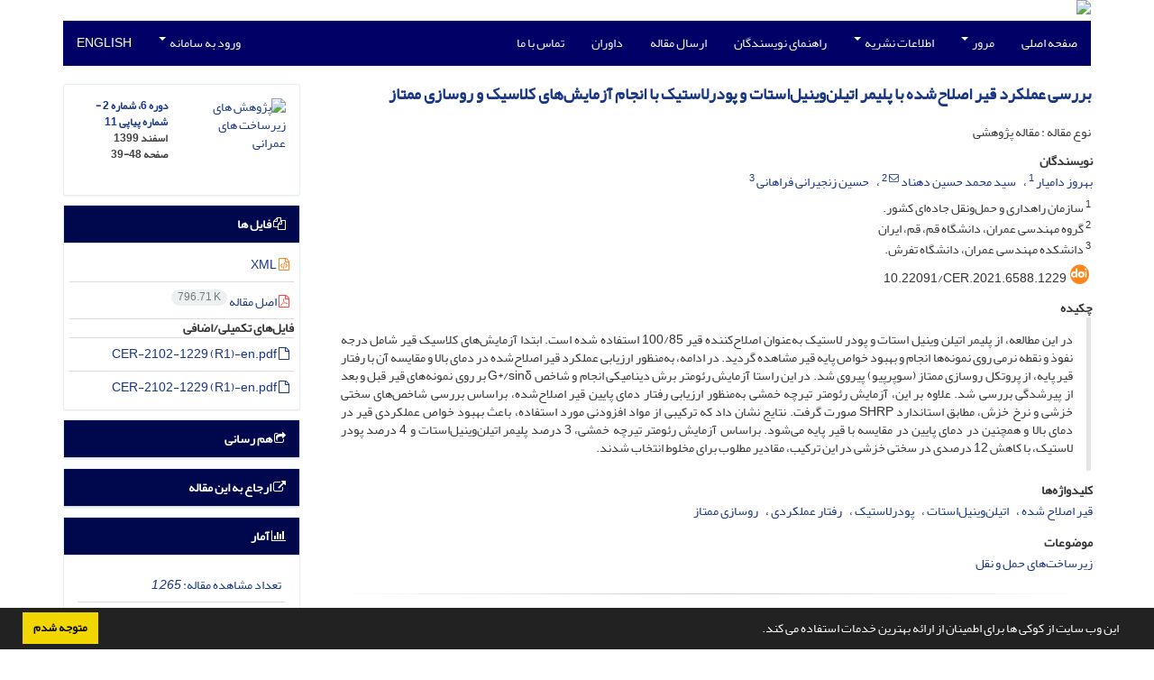

--- FILE ---
content_type: text/html; charset=UTF-8
request_url: https://cer.qom.ac.ir/article_1833.html
body_size: 13928
content:
<!DOCTYPE html>
<html lang="fa">
	<head>
		<meta charset="utf-8" />
		<title>بررسی عملکرد قیر اصلاح‌شده با پلیمر اتیلن‌وینیل‌استات و پودرلاستیک با انجام آزمایش‌های کلاسیک و روسازی ممتاز</title>

		<!-- favicon -->
		<link rel="shortcut icon" type="image/ico" href="./data/cer/coversheet/favicon.ico" />

		<!-- mobile settings -->
		<meta name="viewport" content="width=device-width, maximum-scale=1, initial-scale=1, user-scalable=0" />
		<!--[if IE]><meta http-equiv='X-UA-Compatible' content='IE=edge,chrome=1'><![endif]-->

		<!-- user defined metatags -->
					<meta name="keywords" content="قیر اصلاح شده,اتیلن‌وینیل‌استات,پودرلاستیک,رفتار عملکردی,روسازی ممتاز" />
					<meta name="description" content="در این مطالعه، از پلیمر اتیلن وینیل استات و پودر لاستیک به‌عنوان اصلاح‌کننده قیر 100/85 استفاده شده است. ابتدا آزمایش‌های کلاسیک قیر شامل درجه نفوذ و نقطه نرمی روی نمونه‌ها انجام و بهبود خواص پایه قیر مشاهده گردید. در ادامه، به‌منظور ارزیابی عملکرد قیر اصلاح‌شده در دمای بالا و مقایسه آن با رفتار قیر پایه، از پروتکل روسازی ممتاز (سوپرپیو) پیروی شد. در این راستا آزمایش رئومتر برش دینامیکی انجام و شاخص G*/sinδ بر روی نمونه‌های قیر قبل و بعد از پیرشدگی بررسی شد. علاوه بر این، آزمایش رئومتر تیرچه خمشی به‌منظور ارزیابی رفتار دمای پایین قیر اصلاح‌شده، براساس بررسی شاخص‌های سختی خزشی و نرخ خزش، مطابق استاندارد SHRP صورت گرفت. نتایج نشان داد که ترکیبی از مواد افزودنی مورد استفاده، باعث بهبود خواص عملکردی قیر در دمای بالا و همچنین در دمای پایین در مقایسه با قیر پایه می‌شود. براساس آزمایش رئومتر تیرچه خمشی، 3 درصد پلیمر اتیلن‌وینیل‌استات و 4 درصد پودر لاستیک، با کاهش 12 درصدی در سختی خزشی در این ترکیب، مقادیر مطلوب برای مخلوط انتخاب شدند." />
					<meta name="title" content="بررسی عملکرد قیر اصلاح‌شده با پلیمر اتیلن‌وینیل‌استات و پودرلاستیک با انجام آزمایش‌های کلاسیک و روسازی ممتاز" />
					<meta name="googlebot" content="NOODP" />
					<meta name="citation_title" content="بررسی عملکرد قیر اصلاح‌شده با پلیمر اتیلن‌وینیل‌استات و پودرلاستیک با انجام آزمایش‌های کلاسیک و روسازی ممتاز" />
					<meta name="citation_author" content="دامیار, بهروز" />
					<meta name="citation_author_institution" content="سازمان راهداری و حمل‌ونقل جاده‌ای کشور." />
					<meta name="citation_author" content="دهناد, سید محمد حسین" />
					<meta name="citation_author_institution" content="گروه مهندسی عمران، دانشگاه قم، قم، ایران" />
					<meta name="citation_author" content="زنجیرانی فراهانی, حسین" />
					<meta name="citation_author_institution" content="دانشکده مهندسی عمران، دانشگاه تفرش." />
					<meta name="citation_abstract" content="در این مطالعه، از پلیمر اتیلن وینیل استات و پودر لاستیک به‌عنوان اصلاح‌کننده قیر 100/85 استفاده شده است. ابتدا آزمایش‌های کلاسیک قیر شامل درجه نفوذ و نقطه نرمی روی نمونه‌ها انجام و بهبود خواص پایه قیر مشاهده گردید. در ادامه، به‌منظور ارزیابی عملکرد قیر اصلاح‌شده در دمای بالا و مقایسه آن با رفتار قیر پایه، از پروتکل روسازی ممتاز (سوپرپیو) پیروی شد. در این راستا آزمایش رئومتر برش دینامیکی انجام و شاخص G*/sinδ بر روی نمونه‌های قیر قبل و بعد از پیرشدگی بررسی شد. علاوه بر این، آزمایش رئومتر تیرچه خمشی به‌منظور ارزیابی رفتار دمای پایین قیر اصلاح‌شده، براساس بررسی شاخص‌های سختی خزشی و نرخ خزش، مطابق استاندارد SHRP صورت گرفت. نتایج نشان داد که ترکیبی از مواد افزودنی مورد استفاده، باعث بهبود خواص عملکردی قیر در دمای بالا و همچنین در دمای پایین در مقایسه با قیر پایه می‌شود. براساس آزمایش رئومتر تیرچه خمشی، 3 درصد پلیمر اتیلن‌وینیل‌استات و 4 درصد پودر لاستیک، با کاهش 12 درصدی در سختی خزشی در این ترکیب، مقادیر مطلوب برای مخلوط انتخاب شدند." />
					<meta name="citation_id" content="1833" />
					<meta name="citation_publication_date" content="2021/02/19" />
					<meta name="citation_date" content="2021-02-19" />
					<meta name="citation_journal_title" content="پژوهش های زیرساخت های عمرانی" />
					<meta name="citation_issn" content="2783-140X" />
					<meta name="citation_volume" content="6" />
					<meta name="citation_issue" content="2" />
					<meta name="citation_firstpage" content="39" />
					<meta name="citation_lastpage" content="48" />
					<meta name="citation_publisher" content="دانشگاه قم" />
					<meta name="citation_doi" content="10.22091/cer.2021.6588.1229" />
					<meta name="DC.Identifier" content="10.22091/cer.2021.6588.1229" />
					<meta name="citation_abstract_html_url" content="https://cer.qom.ac.ir/article_1833.html" />
					<meta name="citation_pdf_url" content="https://cer.qom.ac.ir/article_1833_3953ea67ed113ea930cbb135c037c09d.pdf" />
					<meta name="DC.Title" content="بررسی عملکرد قیر اصلاح‌شده با پلیمر اتیلن‌وینیل‌استات و پودرلاستیک با انجام آزمایش‌های کلاسیک و روسازی ممتاز" />
					<meta name="DC.Source" content="پژوهش های زیرساخت های عمرانی" />
					<meta name="DC.Date" content="19/02/2021" />
					<meta name="DC.Date.issued" content="2021-02-19" />
					<meta name="DC.Format" content="application/pdf" />
					<meta name="DC.Contributor" content="دامیار, بهروز" />
					<meta name="DC.Contributor" content="دهناد, سید محمد حسین" />
					<meta name="DC.Contributor" content="زنجیرانی فراهانی, حسین" />
					<meta name="og:title" content="بررسی عملکرد قیر اصلاح‌شده با پلیمر اتیلن‌وینیل‌استات و پودرلاستیک با انجام آزمایش‌های کلاسیک و روسازی ممتاز" />
					<meta name="og:description" content="در این مطالعه، از پلیمر اتیلن وینیل استات و پودر لاستیک به‌عنوان اصلاح‌کننده قیر 100/85 استفاده شده است. ابتدا آزمایش‌های کلاسیک قیر شامل درجه نفوذ و نقطه نرمی روی نمونه‌ها انجام و بهبود خواص پایه قیر مشاهده گردید. در ادامه، به‌منظور ارزیابی عملکرد قیر اصلاح‌شده در دمای بالا و مقایسه آن با رفتار قیر پایه، از پروتکل روسازی ممتاز (سوپرپیو) پیروی شد. در این راستا آزمایش رئومتر برش دینامیکی انجام و شاخص G*/sinδ بر روی نمونه‌های قیر قبل و بعد از پیرشدگی بررسی شد. علاوه بر این، آزمایش رئومتر تیرچه خمشی به‌منظور ارزیابی رفتار دمای پایین قیر اصلاح‌شده، براساس بررسی شاخص‌های سختی خزشی و نرخ خزش، مطابق استاندارد SHRP صورت گرفت. نتایج نشان داد که ترکیبی از مواد افزودنی مورد استفاده، باعث بهبود خواص عملکردی قیر در دمای بالا و همچنین در دمای پایین در مقایسه با قیر پایه می‌شود. براساس آزمایش رئومتر تیرچه خمشی، 3 درصد پلیمر اتیلن‌وینیل‌استات و 4 درصد پودر لاستیک، با کاهش 12 درصدی در سختی خزشی در این ترکیب، مقادیر مطلوب برای مخلوط انتخاب شدند." />
					<meta name="og:url" content="https://cer.qom.ac.ir/article_1833.html" />
		
		<!-- WEB FONTS : use %7C instead of | (pipe) -->
		<link href="./themes/base/front/assets/css/social-icon-font.css" rel="stylesheet" type="text/css" />

		<!-- CORE CSS -->
		<link href="./themes/base/front/assets/plugins/bootstrap/css/bootstrap.min.css?v=0.02" rel="stylesheet" type="text/css" />
		<link href="./themes/old/front/assets/css/header.css?v=0.05" rel="stylesheet" type="text/css" />
		<link href="./themes/old/front/assets/css/footer.css" rel="stylesheet" type="text/css" />
		<link href="./inc/css/essentials.css?v=0.2" rel="stylesheet" type="text/css" />
		<link href="./inc/css/cookieconsent.min.css" rel="stylesheet" type="text/css" />
		<link href="./inc/css/print.css" rel="stylesheet" type="text/css" media="print"/>
		<!-- RTL CSS -->
		
				<link href=" ./themes/old/front/assets/css/layout-RTL.css?v=0.1" rel="stylesheet" type="text/css" id="rtl_ltr" />
		<link href=" ./themes/base/front/assets/plugins/bootstrap/RTL/bootstrap-rtl.min.css" rel="stylesheet" type="text/css" id="rtl_ltr_b1" />
		<link href=" ./themes/base/front/assets/css/RTL-font-Yekan.css" rel="stylesheet" type="text/css" id="rtl_font" />
				<link href="./themes/old/front/assets/css/accordian.css" rel="stylesheet" type="text/css" />
		<link href="./themes/base/front/assets/css/academicons.min.css" rel="stylesheet" type="text/css" />


		<!-- user defined metatags-->
				<link href="./inc/css/cstm.css" rel="stylesheet" type="text/css" />
		<link href="./data/cer/coversheet/stl_front.css?v=0.54" rel="stylesheet" type="text/css" />
		<link href="./data/cer/coversheet/stl.css" rel="stylesheet" type="text/css" />
		
		<!-- Feed-->
		<link rel="alternate" type="application/rss+xml" title="RSS feed" href="./ju.rss" />
		<script type="text/javascript" src="./themes/base/front/assets/plugins/jquery/jquery.min.js?v=0.5"></script>
		<script type="text/javascript" src="./inc/js/common.js?v=0.1"></script>
		<script type="text/javascript" src="./inc/js/jquery/cookieconsent.min.js"></script>
		

		<!-- Extra Style Scripts -->
		
		<!-- Extra Script Scripts -->
									<script type="text/javascript"  src="inc/js/article.js?v=0.31" ></script>
						</head>
	<body class="rtl lfa">
		<div class="container" id="header">
			<div class="row">
				<div class="col-xs-12 text-center">
								<img src="./data/cer/coversheet/head_fa.jpg" class="img-responsive text-center" style="display:-webkit-inline-box; width: 100%;" >
								</div>
			</div>
		</div>

		<div class="container">
		<div class="row">

			<div class="col-xs-12 col-lg-12  col-md-12 text-center">
			<nav class="navbar navbar-default noborder nomargin noradius" role="navigation">
            <div class="container-fluid nopadding" >
              <div class="navbar-header" style="background: #FFFFFF;">
                <button type="button" class="navbar-toggle" data-toggle="collapse" data-target="#bs-example-navbar-collapse-1">
                  <span class="sr-only">Toggle navigation</span>
                  <span class="icon-bar"></span>
                  <span class="icon-bar"></span>
                  <span class="icon-bar"></span>
                </button>
                <!-- <a class="navbar-brand" href="#">Brand</a> -->
              </div>

              <!-- Collect the nav links, forms, and other content for toggling -->
              <div class="collapse navbar-collapse nopadding" id="bs-example-navbar-collapse-1">
                <ul class="nav navbar-nav">
								<li><a href="././"> صفحه اصلی</a></li>
							<li class="dropdown">
                    <a href="" class="dropdown-toggle" data-toggle="dropdown">مرور <b class="caret"></b></a>
                    <ul class="dropdown-menu">
											<li><a href="./?_action=current">شماره جاری</a></li>
					<li class="divider margin-bottom-6 margin-top-6"></li>						<li><a href="./browse?_action=issue">بر اساس شماره‌های نشریه</a></li>
					<li class="divider margin-bottom-6 margin-top-6"></li>						<li><a href="./browse?_action=author">بر اساس نویسندگان</a></li>
					<li class="divider margin-bottom-6 margin-top-6"></li>						<li><a href="./browse?_action=subject">بر اساس موضوعات</a></li>
					<li class="divider margin-bottom-6 margin-top-6"></li>						<li><a href="./author.index">نمایه نویسندگان</a></li>
					<li class="divider margin-bottom-6 margin-top-6"></li>						<li><a href="./keyword.index">نمایه کلیدواژه ها</a></li>
					                    </ul>
				</li>
							<li class="dropdown">
                    <a href="" class="dropdown-toggle" data-toggle="dropdown">اطلاعات نشریه <b class="caret"></b></a>
                    <ul class="dropdown-menu">
											<li><a href="./journal/about">درباره نشریه</a></li>
					<li class="divider margin-bottom-6 margin-top-6"></li>						<li><a href="./journal/aim_scope">اهداف و چشم انداز</a></li>
					<li class="divider margin-bottom-6 margin-top-6"></li>						<li><a href="./journal/editorial.board">اعضای هیات تحریریه</a></li>
					<li class="divider margin-bottom-6 margin-top-6"></li>						<li><a href="./journal/process">فرایند پذیرش مقالات</a></li>
					<li class="divider margin-bottom-6 margin-top-6"></li>						<li><a href="./journal/process?ethics">اصول اخلاقی انتشار مقاله</a></li>
					<li class="divider margin-bottom-6 margin-top-6"></li>						<li><a href="./journal/indexing">بانک ها و نمایه نامه ها</a></li>
					<li class="divider margin-bottom-6 margin-top-6"></li>						<li><a href="./journal/metrics">اطلاعات آماری نشریه</a></li>
					<li class="divider margin-bottom-6 margin-top-6"></li>						<li><a href="./news"> اخبار و اعلانات</a></li>
					<li class="divider margin-bottom-6 margin-top-6"></li>						<li><a href="./journal/links">پیوندهای مفید</a></li>
					                    </ul>
				</li>
							<li><a href="./journal/authors.note"> راهنمای نویسندگان</a></li>
							<li><a href="./author"> ارسال مقاله</a></li>
							<li><a href="./reviewer?_action=info"> داوران</a></li>
							<li><a href="./journal/contact.us"> تماس با ما</a></li>
						</ul>
			<ul class="nav navbar-nav navbar-right nomargin">
				                  <li class="dropdown">
                    <a href="./contacts" class="dropdown-toggle" data-toggle="dropdown">ورود به سامانه <b class="caret"></b></a>
                    <ul class="dropdown-menu">
                      <li><a href="./contacts">ورود به سامانه</a></li>
                      <li class="divider"></li>
					  <li><a href="./contacts?_action=signup">ثبت نام</a></li>
                    </ul>
				  </li>
									<li><a class="uppercase" onclick="location.assign('https://cer.qom.ac.ir/article_1833.html?lang=en')" style="cursor: pointer;" >
						English</a>
					</li>
								</ul>
              </div>
              <!-- /.navbar-collapse -->
            </div>
            <!-- /.container-fluid -->
          </nav>
			</div>
		</div>
	</div>
	<!--  MAIN SECTION -->

	<div class="container" >
	<div id="dv_main_cnt">



<section class="no-cover-box">

        <div class="row">

            <!-- CENTER -->
            <div class="col-lg-9 col-md-9 col-sm-8" id="dv_artcl">

                <!-- Current Issue -->
                <div>
                <h1 class="margin-bottom-20 size-18 rtl"><span class="article_title bold"> <a href="./article_1833_3953ea67ed113ea930cbb135c037c09d.pdf" target="_blank">بررسی عملکرد قیر اصلاح‌شده با پلیمر اتیلن‌وینیل‌استات و پودرلاستیک با انجام آزمایش‌های کلاسیک و روسازی ممتاز</a></span></h1>
                    <div>
                        
                        
                            <div class="margin-bottom-3">
                                                            </div>

                                                            <p class="margin-bottom-3">نوع مقاله : مقاله پژوهشی</p>
                            
                        
                                                    <p class="padding-0" style="margin:12px -2px 0 -2px"><strong>نویسندگان</strong></p>

                            <ul class="list-inline list-inline-seprator margin-bottom-6 rtl">
                                                                    <li class="padding-3">
                                        <a href="./?_action=article&amp;au=11914&amp;_au=%D8%A8%D9%87%D8%B1%D9%88%D8%B2++%D8%AF%D8%A7%D9%85%DB%8C%D8%A7%D8%B1">بهروز  دامیار</a>

                                        
                                        
                                                                                    <sup><a href="#aff1" >1</a></sup>                                                                            </li>
                                                                    <li class="padding-3">
                                        <a href="./?_action=article&amp;au=2648&amp;_au=%D8%B3%DB%8C%D8%AF+%D9%85%D8%AD%D9%85%D8%AF+%D8%AD%D8%B3%DB%8C%D9%86++%D8%AF%D9%87%D9%86%D8%A7%D8%AF">سید محمد حسین  دهناد</a>

                                                                                    <sup><a href="mailto:e.dehnad@gmail.com" data-toggle="tooltip" data-placement="bottom" title="ارسال ایمیل به نویسنده اصلی"><i class="fa fa-envelope-o" ></i></a></sup>
                                        
                                        
                                                                                    <sup><a href="#aff2" >2</a></sup>                                                                            </li>
                                                                    <li class="padding-3">
                                        <a href="./?_action=article&amp;au=11913&amp;_au=%D8%AD%D8%B3%DB%8C%D9%86++%D8%B2%D9%86%D8%AC%DB%8C%D8%B1%D8%A7%D9%86%DB%8C+%D9%81%D8%B1%D8%A7%D9%87%D8%A7%D9%86%DB%8C">حسین  زنجیرانی فراهانی</a>

                                        
                                        
                                                                                    <sup><a href="#aff3" >3</a></sup>                                                                            </li>
                                                            </ul>

                                                            <p class="margin-bottom-3 rtl" id="aff1">
                                                                            <sup>1</sup>
                                                                        سازمان راهداری و حمل‌ونقل جاده‌ای کشور.                                </p>
                                                            <p class="margin-bottom-3 rtl" id="aff2">
                                                                            <sup>2</sup>
                                                                        گروه مهندسی عمران، دانشگاه قم، قم، ایران                                </p>
                                                            <p class="margin-bottom-3 rtl" id="aff3">
                                                                            <sup>3</sup>
                                                                        دانشکده مهندسی عمران، دانشگاه تفرش.                                </p>
                            
                                                                            <div class="margin-bottom-3 rtl" id="ar_doi" title="شناسه دیجیتال (DOI)"><i class="ai ai-doi size-25 text-orange"></i> <span dir="ltr">10.22091/cer.2021.6588.1229</span></div>
                        
                        
                            <p  style="margin:12px -2px 0 -2px"><strong>چکیده</strong></p>
                            <div class="padding_abstract justify rtl">در این مطالعه، از پلیمر اتیلن وینیل استات و پودر لاستیک به‌عنوان اصلاح‌کننده قیر 100/85 استفاده شده است. ابتدا آزمایش‌های کلاسیک قیر شامل درجه نفوذ و نقطه نرمی روی نمونه‌ها انجام و بهبود خواص پایه قیر مشاهده گردید. در ادامه، به‌منظور ارزیابی عملکرد قیر اصلاح‌شده در دمای بالا و مقایسه آن با رفتار قیر پایه، از پروتکل روسازی ممتاز (سوپرپیو) پیروی شد. در این راستا آزمایش رئومتر برش دینامیکی انجام و شاخص G*/sin&delta; بر روی نمونه‌های قیر قبل و بعد از پیرشدگی بررسی شد. علاوه بر این، آزمایش رئومتر تیرچه خمشی به‌منظور ارزیابی رفتار دمای پایین قیر اصلاح‌شده، براساس بررسی شاخص‌های سختی خزشی و نرخ خزش، مطابق استاندارد SHRP صورت گرفت. نتایج نشان داد که ترکیبی از مواد افزودنی مورد استفاده، باعث بهبود خواص عملکردی قیر در دمای بالا و همچنین در دمای پایین در مقایسه با قیر پایه می‌شود. براساس آزمایش رئومتر تیرچه خمشی، 3 درصد پلیمر اتیلن‌وینیل‌استات و 4 درصد پودر لاستیک، با کاهش 12 درصدی در سختی خزشی در این ترکیب، مقادیر مطلوب برای مخلوط انتخاب شدند.</div>

                        
                        
                        
                                                    <p class="padding-0" style="margin:12px -2px 0 -2px"><strong>کلیدواژه‌ها</strong></p>

                            <ul class="block list-inline list-inline-seprator margin-bottom-6 rtl">
                                                                    <li class="padding-3">
                                        <a class="tag_a" href="./?_action=article&amp;kw=13550&amp;_kw=%D9%82%DB%8C%D8%B1+%D8%A7%D8%B5%D9%84%D8%A7%D8%AD+%D8%B4%D8%AF%D9%87" >قیر اصلاح شده</a>
                                    </li>
                                                                    <li class="padding-3">
                                        <a class="tag_a" href="./?_action=article&amp;kw=13551&amp;_kw=%D8%A7%D8%AA%DB%8C%D9%84%D9%86%E2%80%8C%D9%88%DB%8C%D9%86%DB%8C%D9%84%E2%80%8C%D8%A7%D8%B3%D8%AA%D8%A7%D8%AA" >اتیلن‌وینیل‌استات</a>
                                    </li>
                                                                    <li class="padding-3">
                                        <a class="tag_a" href="./?_action=article&amp;kw=9491&amp;_kw=%D9%BE%D9%88%D8%AF%D8%B1%D9%84%D8%A7%D8%B3%D8%AA%DB%8C%DA%A9" >پودرلاستیک</a>
                                    </li>
                                                                    <li class="padding-3">
                                        <a class="tag_a" href="./?_action=article&amp;kw=13552&amp;_kw=%D8%B1%D9%81%D8%AA%D8%A7%D8%B1+%D8%B9%D9%85%D9%84%DA%A9%D8%B1%D8%AF%DB%8C" >رفتار عملکردی</a>
                                    </li>
                                                                    <li class="padding-3">
                                        <a class="tag_a" href="./?_action=article&amp;kw=13553&amp;_kw=%D8%B1%D9%88%D8%B3%D8%A7%D8%B2%DB%8C+%D9%85%D9%85%D8%AA%D8%A7%D8%B2" >روسازی ممتاز</a>
                                    </li>
                                                            </ul>
                        
                                                    <p class="padding-0" style="margin:12px -2px 0 -2px"><strong>موضوعات</strong></p>

                            <ul class="block list-inline list-inline-seprator margin-bottom-6">
                                                                    <li class="padding-3">
                                        <a href="./?_action=article&amp;sb=175&amp;_sb=%D8%B2%DB%8C%D8%B1%D8%B3%D8%A7%D8%AE%D8%AA%E2%80%8C%D9%87%D8%A7%DB%8C+%D8%AD%D9%85%D9%84+%D9%88+%D9%86%D9%82%D9%84" >زیرساخت‌های حمل و نقل</a>
                                    </li>
                                                            </ul>
                                            </div>

                    <hr>

                    	                    <div class="page_break"></div>
                        <div>
                                                            <p class="padding-0" style="margin:12px -2px 0 -2px"><strong>عنوان مقاله</strong> [English]</p>
                                <h3 class="ltr"> <span class="article_title size-16">Performance Investigation of Modified Bitumen With Ethylene-Vinyl Acetate Polymer and Rubber Powder by Performing Classical and Superpave Tests</span> </h3>

                            
                                                            <p class="padding-0" style="margin:12px -2px 0 -2px"><strong>نویسندگان</strong> [English]</p>

                                <ul class="list-inline list-inline-seprator margin-bottom-6 ltr">
                                                                            <li class="padding-3">
                                            Behrooz Damyar
                                                                                                                                                <sup>1</sup>
                                                                                                                                    </li>
                                                                            <li class="padding-3">
                                            Mohamad Hosein Dehnad
                                                                                                                                                <sup>2</sup>
                                                                                                                                    </li>
                                                                            <li class="padding-3">
                                            Hosein Zanjirani Farahani
                                                                                                                                                <sup>3</sup>
                                                                                                                                    </li>
                                                                    </ul>

                                                                    <div class="ltr" class="margin-bottom-3" >
                                                                                    <sup>1</sup>
                                                                                Road Maintenance and Transport Organization, Iran                                    </div>
                                                                    <div class="ltr" class="margin-bottom-3" >
                                                                                    <sup>2</sup>
                                                                                Department of Civil Engineering, University of Qom, Qom, Iran                                    </div>
                                                                    <div class="ltr" class="margin-bottom-3" >
                                                                                    <sup>3</sup>
                                                                                Assistant Professor, Department of Civil Engineering, Tafresh University, Tafresh, Iran                                    </div>
                                                            

                            
                                <span class="article_title"><strong>چکیده</strong> [English]</span>
                                <div class="abs_2 justify">
                                <p style="direction:ltr">In this study, ethylene vinyl acetate (EVA) polymer and rubber powder were used as 85/100 bitumen modifiers. First, classical bitumen tests including penetration grade and softening point were performed on the samples and improvement of bitumen base properties was observed. Then, in order to evaluate the performance of modified bitumen at high temperature and compare it with the behavior of base bitumen, the Superpave protocol was followed. In this way, dynamic shear rheometer (DSR) test was performed and G*/sin&delta; index was examined on bitumen samples before and after aging. In addition, the bending beam rheometer (BBR) test was performed to evaluate the low temperature behavior of the modified bitumen according to the SHRP standard based on the creep stiffness and creep rate indices. The results showed that the combination of used additives improves the performance properties of bitumen at high temperature and also at low temperature compared to base bitumen. Based on the BBR test, 3% EVA polymer and 4% rubber powder, with a 12% reduction in creep stiffness in this composition, were selected the optimal values for the mixture.</p>
                            </div>
                            
                                                            <p class="padding-0" style="margin:12px -2px 0 -2px"><strong>کلیدواژه‌ها</strong> [English]</p>

                                <ul class="block list-inline list-inline-seprator margin-bottom-6 ltr">
                                                                            <li class="padding-3">
                                            Modified bitumen                                        </li>
                                                                            <li class="padding-3">
                                            Ethylene vinyl acetate                                        </li>
                                                                            <li class="padding-3">
                                            Rubber powder                                        </li>
                                                                            <li class="padding-3">
                                            Performance behavior                                        </li>
                                                                            <li class="padding-3">
                                            Superpave                                        </li>
                                                                    </ul>
                                                    </div>
                    
                    
                    
                                                                                    

                                        	<div class="page_break"></div>
            			<div class="panel">
                            <div class="panel-heading card-header">
                                <h4 class="panel-title ">
                                    <a  data-toggle="collapse" data-parent="#accordions" href="#collapsesRef"><i class="fa fa-plus"></i> مراجع</a>
                                </h4>
                            </div>
                            <div id="collapsesRef" class="panel-collapse collapse">
                                <div class="panel-body justify">
                                                                        <div class="padding-3 margin-top-3 ltr justify">[1] Tahami, S. A., Mirhosseini, A. F., Dessouky, S., Mork, H., &amp; Kavussi, A. (2019). &ldquo;The use of high content of fine crumb rubber in asphalt mixes using dry process&rdquo;. Construction and Building Materials, 222, 643-653.<br />[2] Shafabakhsh, G. H., Sadeghnejad, M., &amp; Sajed, Y. (2014). &ldquo;Case study of rutting performance of HMA modified with waste rubber powder&rdquo;. Case Studies in Construction Materials, 1, 69-76.&rlm;<br />[3] Ziari, H., Akbari, T., Farahani, H., &amp; Goli, A. (2016). &ldquo;The effect of Lucobit polymer on bitumen perfor-mance&rdquo;. Petroleum Science and Technology, 34(6), 512-516.&rlm;<br />[4] Rezaei, S., Ziari, H., &amp; Nowbakht, S. (2016). &ldquo;Low temperature functional analysis of bitumen modified with composite of nano-SiO2 and styrene butadiene styrene polymer&rdquo;. Petroleum Science and Technology, 34(5), 415-421.&rlm;<br />[5] Garcia-Morales, M., Partal, P., Navarro, F. J., &amp; Gallegos, C. (2006). &ldquo;Effect of waste polymer addition on the rheology of modified bitumen&rdquo;. Fuel, 85(7-8), 936-943.&rlm;<br />[6] Nemade, S. N., &amp; Thorat, P. V. (2013). &ldquo;Utilization of polymer waste for modification of bitumen in road construction&rdquo;. Scientific Reviews and Chemical Communications, 2(3), 198-213.&rlm;<br />[7] Ameri, M., Mansourian, A., &amp; Sheikhmotevali, A. H. (2013). &ldquo;Laboratory evaluation of ethylene vinyl ace-tate modified bitumens and mixtures based upon performance related parameters&rdquo;. Construction and Building Materials, 40, 438-447.&rlm;<br />[8] Fang, C., Yu, R., Li, Y., Zhang, M., Hu, J., &amp; Zhang, M. (2013). &ldquo;Preparation and characterization of an as-phalt-modifying agent with waste packaging polyethylene and organic montmorillonite&rdquo;. Polymer Testing, 32(5), 953-960.&rlm;<br />[9] T&oacute;th, B., Varga, C., &amp; Bartha, L. (2015). &ldquo;Olefin&ndash;maleic-anhydride copolymer based additives: A novel approach for compatibilizing blends of waste polyethylene and crumb rubber&rdquo;. Waste Management, 38, 65-71.&rlm;<br />[10] Brovelli, C., Hilliou, L., Hemar, Y., Pais, J., Pereira, P., &amp; Crispino, M. (2013). &ldquo;Rheological characteristics of EVA modified bitumen and their correlations with bitumen concrete properties&rdquo;. Construction and Building Materials, 48, 1202-1208.&rlm;<br />[11] Sakinah, Z. A., Ratnam, C. T., Chuah, A. L., &amp; Yaw, T. C. S. (2009). &ldquo;Effect of mixing conditions on the tensile properties of ethylene vinyl acetate/waste tire dust (EVA/WTD) blend&rdquo;. Polymer-Plastics Technology and Engineering, 48(11), 1139-1142.&rlm;<br />[12] Saoula, S., Mokhtar, K. A., Haddadi, S., &amp; Ghorbel, E. (2009). &ldquo;Improvement of the performances of mod-ified bituminous concrete with EVA and EVA-waste&rdquo;. Physics Procedia, 2(3), 1319-1326.&rlm;<br />[13] Yousefi, A. (2004). &ldquo;Rubber-polyethylene Modified Bitumen&rdquo;. Iranian Polymer Journal, 13(2), 101-112.<br />[14] Arabani, M., Tahami, S. A., &amp; Hamedi, G. H. (2018). &ldquo;Performance evaluation of dry process crumb rub-ber-modified asphalt mixtures with nanomaterial&rdquo;. Road Materials and Pavement Design, 19(5), 1241-1258.&rlm;<br />[15] Tabatabaee, N., Tabatabaee, H. A., Sabouri, M. R., &amp; Teymourpour, P. (2009). &ldquo;Evaluation of perfor-mance grading parameters for crumb rubber modified asphalt binders and mixtures&rdquo;. In Proceedings of 7th international RILEM symposium on advanced testing and characterization of bituminous materials (Vol. 1).&rlm;<br />[16] Zhang, F., &amp; Hu, C. (2016). &ldquo;The research for crumb rubber/waste plastic compound modified asphalt&rdquo;. Journal of Thermal Analysis and Calorimetry, 124(2), 729-741.&rlm;<br />[17] Sengoz, B., &amp; Isikyakar, G. (2008). &ldquo;Evaluation of the properties and microstructure of SBS and EVA pol-ymer modified bitumen&rdquo;. Construction and Building Materials, 22(9), 1897-1905.&rlm;<br />[18] Badri, R. M., Sutanto, M., &amp; k Alobaidi, M. (2020). &ldquo;Investigating the rheological properties of asphalt binder incorporating different crumb rubber contents based on a response surface methodology&rdquo;. Journal of King Saud University-Engineering Sciences, https://doi.org/10.1016/j.jksues.2020.10.009<br />[19] Aydemir, E. B., &amp; Ozkul, M. H. (2020). &ldquo;Investigation of effect of bitumen chemical composition, elasto-meric polymer and paraffin wax additives on the properties of bitumen by using response surface method&rdquo;. Construction and Building Materials, 234, 117414.&rlm;<br />[20] Khairuddin, F. H., Alamawi, M. Y., Yusoff, N. I. M., Badri, K. H., Ceylan, H., &amp; Tawil, S. N. M. (2019). &ldquo;Physicochemical and thermal analyses of polyurethane modified bitumen incorporated with Cecabase and Rediset: optimization using response surface methodology&rdquo;. Fuel, 254, 115662.&rlm;<br />[21] del Barco Carrion, A. J., Subhy, A., Rodriguez, M. A. I., &amp; Presti, D. L. (2020). &ldquo;Optimisation of liquid rub-ber modified bitumen for road pavements and roofing applications&rdquo;. Construction and Building Materials, 249, 118630.&rlm;</div>                                                                                        				</div>
                			</div>
                		</div>                        

                    

                    <div class="divider"><!-- divider --></div>
<link href="./inc/css/jquery.loading.modal.min.css" rel="stylesheet" type="text/css" />
<script src="./inc/lang/fa/lang.js?v=0.01" type="text/javascript"></script>
<script src="./inc/js/jquery/jquery.loading.modal.js" type="text/javascript"></script>
<div id="comments" class="comments nomargin-top">

    
    
	<div id="comment-rsp" class="alert alert-info" style="display: none;"></div>
    <div id="comment-form-div">
        <h5 class="page-header size-16 margin-bottom-30">
            ارسال نظر در مورد این مقاله        </h5>

        <!-- Form -->
        <form  id="comment-form" name="comment-form" class="nomargin sky-form" action="" method="post">

            <input type="hidden" name="comment_code" value="0" >
            <input type="hidden" id="article_code" name="article_code" value="1833" />
            <input type="hidden" name="_action" value="comment" >

            <div class="row">
                <div class="form-group">

                    <!-- Sender Name -->
                    <div class="col-md-6 col-sm-6">
                        <label for="sender_name">نام و نام خانوادگی *</label>
                        <label class="input margin-bottom-10">
                            <i class="ico-append fa fa-user"></i>
                            <input type="text" id="sender_name" name="sender_name" value=""  >
                        </label>
                    </div>
                    <!-- /Sender Name -->

                    <!-- Email -->
                    <div class="col-md-6 col-sm-6">
                        <label for="sender_email">پست الکترونیکی *</label>
                        <label class="input margin-bottom-10">
                            <i class="ico-append fa fa-envelope"></i>
                            <input type="email" id="sender_email" name="sender_email" value="" >
                        </label>
                    </div>

                </div>
            </div>

                            <div class="row">
                    <div class="form-group">
                        <div class="col-md-12 col-sm-12">
                            <label for="sender_aff">وابستگی سازمانی *</label>
                            <textarea id="sender_aff" name="sender_aff" class="form-control radius-0" ></textarea>
                        </div>
                    </div>
                </div>
            
            <div class="row">
                <div class="form-group">
                    <div class="col-md-12 col-sm-12">
                        <label for="sender_note">توضیحات *</label>
                        <textarea id="sender_note" name="sender_note" rows="6" class="form-control radius-0" ></textarea>
                    </div>
                </div>
            </div>

                                <div class="form-group">
                        <label for="sCode">شناسه امنیتی *</label>
                        <div class="input-group col-md-12">
                            <div class="col-md-2 nopadding">
                            <div class="input-group-addon" style="padding:0;border-radius:0">
                                <img id="imCaptcha" src="./lib/captcha/captcha.php?2a841ceb7c120b8d2cf3057266c66153" alt="CAPTCHA Image" style="width:100%" >
                            </div>
                            </div>
                            <div class="col-md-10 nopadding">
                            <label class="input margin-bottom-0 ">
                                <button type="button" class="ico-append" onclick="refreshCaptcha()"><i class="fa fa-refresh size-16"></i></button>
                                <input  id="sCode" name="sCode" autocomplete="off" maxlength="10" class="uppercase" type="text">
                            </label>
                            </div>
                        </div>
                    </div>

            <div class="row">
                <div class="col-md-12">
                    <button class="btn btn-3d btn-md btn-reveal btn-primary nomargin  pull-right" name="save_comment"  onclick="saveComment();return false;">
                        <i class="fa fa-check"></i>
                        <span>ارسال نظر</span>
                    </button>
                </div>
            </div>

            
        </form>
        <!-- /Form -->
    </div>

</div>


                    
                </div>


            </div>
            <!-- /CENTER -->

            <!-- LEFT -->
            <div class="col-lg-3 col-md-3 col-sm-4">

                        <div class="panel panel-default my_panel-default  margin-bottom-10">
            <div class="panel-body ar_info_pnl" id="ar_info_pnl_cover">

            <div id="pnl_cover">
                <div class="row" >
                    <div class="col-xs-6 col-md-6 nomargin-bottom">
                		<a href="javascript:loadModal('پژوهش های زیرساخت های عمرانی', './data/cer/coversheet/141627761653.jpg')">
                			<img src="data/cer/coversheet/141627761653.jpg" alt="پژوهش های زیرساخت های عمرانی" style="width: 100%;">
                		</a>
                    </div>
                    <div class="col-xs-6 col-md-6 nomargin-bottom">
                        <h6><a href="./issue_243_246.html">دوره 6، شماره 2 - شماره پیاپی 11</a><br/>اسفند 1399<div id="sp_ar_pages">صفحه <span dir="ltr">39-48</span></div></h6>
                    </div>
                                    </div>
                </div>

             </div>
            </div>
                            <!-- Download Files -->
            
                <div class="panel panel-default my_panel-default  margin-bottom-10 panel-lists">
                    <div class="panel-heading">
                    	<h3 class="panel-title"><a data-toggle="collapse" data-parent="#accordion" href="#ar_info_pnl_fl"><i class="fa fa-files-o"></i> فایل ها</a></h3>
                    </div>
                    <div id="ar_info_pnl_fl" class="panel-collapse collapse in">
	                <div class="panel-body ar_info_pnl padding-6">
                		<ul class="list-group list-group-bordered list-group-noicon nomargin">
                			                				<li class="list-group-item"><a href="./?_action=xml&amp;article=1833" target="_blank" class="tag_a pdf_link"><i class="fa fa-file-code-o text-orange" ></i> XML</a></li>
               				                 				<li class="list-group-item"><a href="./article_1833_3953ea67ed113ea930cbb135c037c09d.pdf" target="_blank" class="tag_a pdf_link"><i class="fa fa-file-pdf-o text-red" ></i> اصل مقاله <span dir="ltr" class="badge badge-light">796.71 K</span></a></li>
               				 
                    <!-- Suplement Files -->
               		               			                                 <li class="list-group-item nopadding bold">فایل‌های تکمیلی/اضافی</li>                                    <li class="list-group-item"><a href="jufile?ar_sfile=26234" target="_blank" class="tag_a" ><i class="fa fa-file-o" aria-hidden="true"></i> CER-2102-1229 (R1)-en.pdf</a></li>
                                                                    <li class="list-group-item"><a href="jufile?ar_sfile=27669" target="_blank" class="tag_a" ><i class="fa fa-file-o" aria-hidden="true"></i> CER-2102-1229 (R1)-en.pdf</a></li>
                                                                                    			</ul>
    				</div>
				</div>
				</div>
                                                
                				           		   
                <div class="panel panel-default my_panel-default  margin-bottom-10">
                    <div class="panel-heading">
                    	<h3 class="panel-title"><a data-toggle="collapse" data-parent="#accordion" href="#ar_info_pnl_share"><i class="fa fa-share-square-o" aria-hidden="true"></i> هم رسانی</a></h3>
                    </div>
                    <div id="ar_info_pnl_share" class="panel-collapse collapse">
    	                <div class="panel-body ar_info_pnl padding-10 text-center">
    			    	    						<a id="share_facebook" href="https://www.facebook.com/sharer.php?u=https://cer.qom.ac.ir/article_1833.html" target="_blank" class="social-icon social-icon-sm  social-facebook" data-toggle="tooltip" data-placement="top" title="Facebook">
    							<i class="icon-facebook"></i>
    							<i class="icon-facebook"></i>
    						</a>
    						<a id="share_linkedin" href="https://www.linkedin.com/shareArticle?mini=true&amp;url=https://cer.qom.ac.ir/article_1833.html" target="_blank" class="social-icon social-icon-sm  social-linkedin" data-toggle="tooltip" data-placement="top" title="Linkedin">
    							<i class="icon-linkedin"></i>
    							<i class="icon-linkedin"></i>
    						</a>
    						<a id="share_mendeley" href="https://www.mendeley.com/import/?url=https://cer.qom.ac.ir/article_1833.html" target="_blank" class="social-icon social-icon-sm  social-youtube" data-toggle="tooltip" data-placement="top" title="Mendeley">
    							<i class="icon-mendeley"></i>
    							<i class="icon-mendeley"></i>
    						</a>
    						<a id="share_refworks" href="https://www.refworks.com/express/ExpressImport.asp?url=https://cer.qom.ac.ir/article_1833.html" target="_blank" class="social-icon social-icon-sm  social-disqus" data-toggle="tooltip" data-placement="top" title="Refworks">
    							<i class="icon-refworks"><span class="path1"></span><span class="path2"></span><span class="path3"></span><span class="path4"></span><span class="path5"></span><span class="path6"></span><span class="path7"></span><span class="path8"></span><span class="path9"></span><span class="path10"></span></i>
    							<i class="icon-refworks"><span class="path1"></span><span class="path2"></span><span class="path3"></span><span class="path4"></span><span class="path5"></span><span class="path6"></span><span class="path7"></span><span class="path8"></span><span class="path9"></span><span class="path10"></span></i>
    						</a>
							<a id="share_instagram" href="https://www.instagram.com/?url=https://cer.qom.ac.ir/article_1833.html" target="_blank" class="social-icon social-icon-sm  social-instagram" data-toggle="tooltip" data-placement="top" title="Instagram">
								<i class="icon-instagram"></i>
								<i class="icon-instagram"></i>
							</a>
    						<a id="share_twitter" href="https://twitter.com/share?url=https://cer.qom.ac.ir/article_1833.html&amp;text=بررسی عملکرد قیر اصلاح‌شده با پلیمر اتیلن‌وینیل‌استات و پودرلاستیک با انجام آزمایش‌های کلاسیک و روسازی ممتاز" target="_blank" class="social-icon social-icon-sm  social-twitter" data-toggle="tooltip" data-placement="top" title="Twitter">
    							<i class="icon-twitter"></i>
    							<i class="icon-twitter"></i>
    						</a>
    						<a id="share_email" href="javascript:act('email')" class="social-icon social-icon-sm  social-email3 " data-toggle="tooltip" data-placement="top" title="Email">
    							<i class="icon-email3"></i>
    							<i class="icon-email3"></i>
    						</a>
    						<a id="share_print" href="javascript:printDiv('dv_artcl')" class="social-icon social-icon-sm  social-print" data-toggle="tooltip" data-placement="top" title="Print">
    							<i class="icon-print"></i>
    							<i class="icon-print"></i>
    						</a>
     						<a id="share_stumble" href="https://mix.com/mixit?su=submit&url=https://cer.qom.ac.ir/article_1833.html" target="_blank" class="social-icon social-icon-sm  social-stumbleupon" data-toggle="tooltip" data-placement="top" title="StumbleUpon">
    							<i class="icon-stumbleupon"></i>
    							<i class="icon-stumbleupon"></i>
    						</a>
    						<a id="share_acedemia" href="https://www.academia.edu/" target="_blank" class="social-icon social-icon-sm  social-academia" data-toggle="tooltip" data-placement="top" title="Academia">
    							<i class="ai ai-academia"></i>
    							<i class="ai ai-academia"></i>
    						</a>
    						<a id="share_sems" href="https://www.semanticscholar.org/" target="_blank" class="social-icon social-icon-sm  social-forrst" data-toggle="tooltip" data-placement="top" title="Semantic scholar">
    							<i class="ai ai-semantic-scholar"></i>
    							<i class="ai ai-semantic-scholar"></i>
    						</a>
    						<a id="share_reddit" href="https://www.reddit.com/submit?url=https://cer.qom.ac.ir/article_1833.html" target="_blank" class="social-icon social-icon-sm  social-dwolla" data-toggle="tooltip" data-placement="top" title="Reddit">
    							<i class="icon-reddit"></i>
    							<i class="icon-reddit"></i>
    						</a>
    						<a id="share_rg" href="https://www.researchgate.net/" target="_blank" class="social-icon social-icon-sm  social-researchgate" data-toggle="tooltip" data-placement="top" title="Research Gate">
    							<i class="ai ai-researchgate"></i>
    							<i class="ai ai-researchgate"></i>
    						</a>
     						<a id="share_blogger" href="https://www.blogger.com/blog-this.g?u=https://cer.qom.ac.ir/article_1833.html" target="_blank" class="social-icon social-icon-sm  social-blogger" data-toggle="tooltip" data-placement="top" title="Blogger">
    							<i class="icon-blogger"></i>
    							<i class="icon-blogger"></i>
    						</a>
    						<a id="share_pinterest" href="https://pinterest.com/pin/create/bookmarklet/?media=&url=https://cer.qom.ac.ir/article_1833.html" target="_blank" class="social-icon social-icon-sm  social-pinterest" data-toggle="tooltip" data-placement="top" title="Pinterest">
    							<i class="icon-pinterest"></i>
    							<i class="icon-pinterest"></i>
    						</a>
    						<a id="share_digg" href="https://www.digg.com/submit?https://cer.qom.ac.ir/article_1833.html&title=بررسی عملکرد قیر اصلاح‌شده با پلیمر اتیلن‌وینیل‌استات و پودرلاستیک با انجام آزمایش‌های کلاسیک و روسازی ممتاز" target="_blank" class="social-icon social-icon-sm  social-digg" data-toggle="tooltip" data-placement="top" title="Digg">
    							<i class="icon-digg"></i>
    							<i class="icon-digg"></i>
    						</a>
    						<a id="share_delicious" href="https://del.icio.us/post?url=https://cer.qom.ac.ir/article_1833.html" target="_blank" class="social-icon social-icon-sm  social-delicious" data-toggle="tooltip" data-placement="top" title="Delicious">
    							<i class="icon-delicious"></i>
    							<i class="icon-delicious"></i>
    						</a>
    						<a id="share_skype" href="https://web.skype.com/share?url=https://cer.qom.ac.ir/article_1833.html" target="_blank" class="social-icon social-icon-sm  social-skype" data-toggle="tooltip" data-placement="top" title="Skype">
    							<i class="icon-skype"></i>
    							<i class="icon-skype"></i>
    						</a>
    	                
    					</div>
					</div>
				</div>	
                <!-- Cite This Article -->
                <div class="panel panel-default my_panel-default  margin-bottom-10 panel-lists">
                    <div class="panel-heading">
                    	<h3 class="panel-title"><a data-toggle="collapse" data-parent="#accordion" href="#ar_info_pnl_cite"><i class=" fa fa-external-link"></i> ارجاع به این مقاله</a></h3>
                    </div>
                    <div id="ar_info_pnl_cite" class="panel-collapse collapse ">
	                <div class="panel-body ar_info_pnl">
                        <ul class="list-group list-group-bordered list-group-noicon" style="display:block !important;max-height:9999px">
                        <li class="list-group-item ltr"><a class="tag_a"  href="./?_action=export&rf=ris&rc=1833">RIS</a></li>
                        <li class="list-group-item ltr"><a class="tag_a"  href="./?_action=export&rf=enw&rc=1833">EndNote</a></li>
                        <li class="list-group-item ltr"><a class="tag_a"  href="./?_action=export&rf=ris&rc=1833">Mendeley</a></li>
                        <li class="list-group-item ltr"><a class="tag_a"  href="./?_action=export&rf=bibtex&rc=1833">BibTeX</a></li>
                                                	<li class="list-group-item ltr"><a  class="tag_a" href="javascript:void(0)" data-toggle="modal" data-target="#cite-apa">APA</a></li>
                                                	<li class="list-group-item ltr"><a  class="tag_a" href="javascript:void(0)" data-toggle="modal" data-target="#cite-mla">MLA</a></li>
                                                	<li class="list-group-item ltr"><a  class="tag_a" href="javascript:void(0)" data-toggle="modal" data-target="#cite-harvard">HARVARD</a></li>
                                                	<li class="list-group-item ltr"><a  class="tag_a" href="javascript:void(0)" data-toggle="modal" data-target="#cite-vancouver">VANCOUVER</a></li>
                                                </ul>
					</div>
					</div>
                </div>

                <!-- Article Statastic -->
                                <div class="panel panel-default my_panel-default  panel-lists">
                    <div class="panel-heading">
                    	<h3 class="panel-title"><a data-toggle="collapse" data-parent="#accordion" href="#ar_info_pnl_st"><i class="fa fa-bar-chart" aria-hidden="true"></i> آمار</a></h3>
                    </div>
                    <div id="ar_info_pnl_st" class="panel-collapse collapse in">
    	                <div class="panel-body ar_info_pnl">
                        <ul class="list-group list-group-bordered list-group-noicon" style="display:block !important;max-height:9999px">
                                                            <li class="list-group-item"><a class="tag_a">تعداد مشاهده مقاله: <i>1,265</i></a></li>
                                                            <li class="list-group-item"><a class="tag_a">تعداد دریافت فایل اصل مقاله: <i>602</i></a></li>
                                                    </ul>
                    </div>
                </div>    
                </div>

                

            </div>
            <!-- /LEFT -->

        </div>

</section>

<div id="cite-apa" class="modal fade" tabindex="-1" role="dialog" aria-labelledby="myModalLabel" aria-hidden="true">
	<div class="modal-dialog">
		<div class="modal-content">

			<!-- Modal Header -->
			<div class="modal-header">
				<button type="button" class="close" data-dismiss="modal" aria-label="Close"><span aria-hidden="true">&times;</span></button>
				<h4 class="modal-title" id="myModalLabel">APA</h4>
			</div>

			<!-- Modal Body -->
			<div class="modal-body">
				<p>دامیار, بهروز, دهناد, سید محمد حسین,  & زنجیرانی فراهانی, حسین. (1399). بررسی عملکرد قیر اصلاح‌شده با پلیمر اتیلن‌وینیل‌استات و پودرلاستیک با انجام آزمایش‌های کلاسیک و روسازی ممتاز. <em>پژوهش های زیرساخت های عمرانی</em>, <em>6</em>(2), 39-48. doi: 10.22091/cer.2021.6588.1229</p>
			</div>
		</div>
	</div>
</div>
<div id="cite-mla" class="modal fade" tabindex="-1" role="dialog" aria-labelledby="myModalLabel" aria-hidden="true">
	<div class="modal-dialog">
		<div class="modal-content">

			<!-- Modal Header -->
			<div class="modal-header">
				<button type="button" class="close" data-dismiss="modal" aria-label="Close"><span aria-hidden="true">&times;</span></button>
				<h4 class="modal-title" id="myModalLabel">MLA</h4>
			</div>

			<!-- Modal Body -->
			<div class="modal-body">
				<p>بهروز  دامیار; سید محمد حسین  دهناد; حسین  زنجیرانی فراهانی. "بررسی عملکرد قیر اصلاح‌شده با پلیمر اتیلن‌وینیل‌استات و پودرلاستیک با انجام آزمایش‌های کلاسیک و روسازی ممتاز". <em>پژوهش های زیرساخت های عمرانی</em>, 6, 2, 1399, 39-48. doi: 10.22091/cer.2021.6588.1229</p>
			</div>
		</div>
	</div>
</div>
<div id="cite-harvard" class="modal fade" tabindex="-1" role="dialog" aria-labelledby="myModalLabel" aria-hidden="true">
	<div class="modal-dialog">
		<div class="modal-content">

			<!-- Modal Header -->
			<div class="modal-header">
				<button type="button" class="close" data-dismiss="modal" aria-label="Close"><span aria-hidden="true">&times;</span></button>
				<h4 class="modal-title" id="myModalLabel">HARVARD</h4>
			</div>

			<!-- Modal Body -->
			<div class="modal-body">
				<p>دامیار, بهروز, دهناد, سید محمد حسین, زنجیرانی فراهانی, حسین. (1399). 'بررسی عملکرد قیر اصلاح‌شده با پلیمر اتیلن‌وینیل‌استات و پودرلاستیک با انجام آزمایش‌های کلاسیک و روسازی ممتاز', <em>پژوهش های زیرساخت های عمرانی</em>, 6(2), pp. 39-48. doi: 10.22091/cer.2021.6588.1229</p>
			</div>
		</div>
	</div>
</div>
<div id="cite-vancouver" class="modal fade" tabindex="-1" role="dialog" aria-labelledby="myModalLabel" aria-hidden="true">
	<div class="modal-dialog">
		<div class="modal-content">

			<!-- Modal Header -->
			<div class="modal-header">
				<button type="button" class="close" data-dismiss="modal" aria-label="Close"><span aria-hidden="true">&times;</span></button>
				<h4 class="modal-title" id="myModalLabel">VANCOUVER</h4>
			</div>

			<!-- Modal Body -->
			<div class="modal-body">
				<p>دامیار, بهروز, دهناد, سید محمد حسین, زنجیرانی فراهانی, حسین. بررسی عملکرد قیر اصلاح‌شده با پلیمر اتیلن‌وینیل‌استات و پودرلاستیک با انجام آزمایش‌های کلاسیک و روسازی ممتاز. <em>پژوهش های زیرساخت های عمرانی</em>, 1399; 6(2): 39-48. doi: 10.22091/cer.2021.6588.1229</p>
			</div>
		</div>
	</div>
</div>

		</div>
		</div>
        <!-- /MAIN CONTENT -->

			<!-- Subscribe -->
			<section class="alternate padding-xxs">

			</section>
			<!-- /Subscribe -->



			<!-- FOOTER -->
			<div class="container">
			<footer id="footer">
			<div class="scrollup" id="scroll" href="#"><span></span></div>
				

					<div class="row">

						<div class="col-md-2">

							<!-- Links -->
							<h4 class="">دسترسی سریع</h4>
							<ul class="footer-links list-unstyled">
                                <li id="fli_home"><a href="./">صفحه اصلی</a></li>
                                <li id="fli_about"><a href="./journal/about">درباره نشریه</a></li>
                                <li id="fli_Edb"><a href="./journal/editorial.board">اعضای هیات تحریریه</a></li>
                                <li id="fli_submit"><a href="./author">ارسال مقاله</a></li>
                                                                <li id="fli_contactus"><a href="./journal/contact.us">تماس با ما</a></li>
                                <li id="fli_glossary"><a href="./journal/glossary">واژه نامه اختصاصی</a></li>
                                <li id="fli_sitemap"><a href="./sitemap.xml?usr">نقشه سایت</a></li>
							</ul>
							<!-- /Links -->

						</div>

						<div class="col-md-3">

							<!-- Latest News -->
							<h4 class="">آخرین اخبار</h4>
							<ul class="footer-posts list-unstyled">
																	<li>
									<a href="./news?newsCode=67">اخذ رتبه علمی &laquo;الف&raquo; در ارزیابی سال 1402 کمیسیون نشریات علمی وزارت علوم، تحقیقات و فناوری</a>
									<small class="ltr">1403-09-10</small>
								</li>
																	<li>
									<a href="./news?newsCode=68">کسب چارک کیفی Q2 توسط نشریه &quot;پژوهش‌های زیرساخت‌های عمرانی&quot; از پایگاه استنادی علوم جهان اسلام (ISC) در سال 1402</a>
									<small class="ltr">1403-09-08</small>
								</li>
																	<li>
									<a href="./news?newsCode=50">اخذ درجه علمی با رتبه &laquo;ب&raquo; در ارزیابی سال 99 کمیسیون نشریات علمی وزارت علوم، تحقیقات و فناوری</a>
									<small class="ltr">1400-02-13</small>
								</li>
																	<li>
									<a href="./news?newsCode=49">اخذ درجه علمی از کمیسیون نشریات وزارت علوم، تحقیقات و فناوری</a>
									<small class="ltr">1399-12-27</small>
								</li>
																	<li>
									<a href="./news?newsCode=35">کسب امتیاز لازم جهت نمایه سازی در پایگاه استنادی علوم جهان اسلام (ISC)</a>
									<small class="ltr">1397-02-19</small>
								</li>
															</ul>
							<!-- /Latest News -->

						</div>

						<div class="col-md-3">

							<!-- Footer Note -->
							<div><p style="text-align: center;"><a href="https://creativecommons.org/licenses/by/4.0/"><img src="data/cer/news/1707798204_ads_.png" alt="" width="120" height="42" /></a></p>
<p style="text-align: center;"><span style="font-family: 'b mitra', mitra; font-size: 14pt;">&nbsp;دسترسی به مقالات مجله</span></p>
<p style="text-align: center;"><span style="font-family: 'b mitra', mitra; font-size: 14pt;">&laquo;<em>پژوهش&zwnj;های زیرساخت&zwnj;های عمرانی</em>&raquo; </span></p>
<p style="text-align: center;"><span style="font-family: 'b mitra', mitra; font-size: 14pt;">بر اساس &nbsp;مجوز کرییتیو کامنز</span></p>
<p style="text-align: center;"><span style="font-family: 'b mitra', mitra; font-size: 14pt;"> (<span style="color: #f1c40f;"><a style="color: #f1c40f;" href="https://creativecommons.org/licenses/by/4.0/">CC BY</a></span>) آزاد است.</span></p></div>
							<!-- /Footer Note -->

						</div>





						<div class="col-md-4">

							<!-- Newsletter Form -->
							<h4 class="">اشتراک خبرنامه</h4>
							<p>برای دریافت اخبار و اطلاعیه های مهم نشریه در خبرنامه نشریه مشترک شوید.</p>

							<form class="validate" action="" method="post" data-success="پست الکترونیکی شما با موفقیت ثبت شد." data-toastr-position="bottom-right">
																<input type="hidden" name="_token" value="ba327d4174006ef7e7865dc3d4292a0fad8315f2f028520b"/>
								<div class="input-group">
									<span class="input-group-addon"><i class="fa fa-envelope"></i></span>
									<input type="email" id="email" name="email" required="required" class="form-control required sbs_email" placeholder="پست الکترونیکی را وارد کنید" oninvalid="this.setCustomValidity('پست الکترونیکی را به درستی وارد کنید.')" oninput="this.setCustomValidity('')">
									<span class="input-group-btn">
										<button class="btn btn-primary mybtn" type="submit">اشتراک</button>
									</span>
								</div>
							</form>
							<!-- /Newsletter Form -->

							<!-- Social Icons -->
							<div class="margin-top-20">
																<a class="noborder" href="" target="_blank" class="social-icon social-icon-border social-facebook pull-left block"  data-toggle="tooltip" data-placement="top" title="Facebook">
									<i class="fa fa-facebook-square" aria-hidden="true"></i>									
									</a>
																		<a class="noborder" href="" target="_blank" class="social-icon social-icon-border social-facebook pull-left block"  data-toggle="tooltip" data-placement="top" title="Twitter">
									<i class="fa fa-twitter-square" aria-hidden="true"></i>									
									</a>
																		<a class="noborder" href="" target="_blank" class="social-icon social-icon-border social-facebook pull-left block"  data-toggle="tooltip" data-placement="top" title="Linkedin">
									<i class="fa fa-linkedin-square" aria-hidden="true"></i>									
									</a>
																	<a class="noborder" href="./ju.rss" class="social-icon social-icon-border social-rss pull-left block" data-toggle="tooltip" data-placement="top" title="Rss"><i class="fa fa-rss-square" aria-hidden="true"></i></a>
							</div>
						</div>

					</div>

				<div class="copyright" style="position: relative">

						<ul class="nomargin list-inline mobile-block">
							<li>&copy; سامانه مدیریت نشریات علمی. <span id='sp_crt'>قدرت گرفته از <a target='_blank' href='https://www.sinaweb.net/'>سیناوب</a></span></li>
						</ul>

				</div>
			</footer>
							</div>
			<!-- /FOOTER -->

		</div>
		<!-- /wrapper -->


		<!-- SCROLL TO TOP -->
		<a href="#" id="toTop_old"></a>


		<!-- PRELOADER -->
		<div id="preloader">
			<div class="inner">
				<span class="loader"></span>
			</div>
		</div><!-- /PRELOADER -->


		<!-- JAVASCRIPT FILES -->
		<script type="text/javascript">var plugin_path = './themes/base/front/assets/plugins/';</script>

		<script type="text/javascript" src="./themes/base/front/assets/js/scripts.js?v=0.08"></script>


		<!-- user defined scripts-->
		
		<!-- Extra Script Scripts -->
		
<script type="text/javascript">
    $('ul.nav li.dropdown').hover(function() {
    	if (window.matchMedia('(max-width: 767px)').matches) return;
    	$(this).find('.dropdown-menu').stop(true, true).delay(200).fadeIn(500);
    }, function() {
    	if (window.matchMedia('(max-width: 767px)').matches) return;
    	$(this).find('.dropdown-menu').stop(true, true).delay(200).fadeOut(500);
    });
    
    var btn = $('#toTop_old');
    
    $(window).scroll(function() {
      if ($(window).scrollTop() > 300) {
        btn.addClass('show');
      } else {
        btn.removeClass('show');
      }
    });
    
    btn.on('click', function(e) {
      e.preventDefault();
      $('html, body').animate({scrollTop:0}, '300');
    });
    
    window.cookieconsent.initialise({
      "palette": {
        "popup": {
          "background": "#222"
        },
        "button": {
          "background": "#f1d600"
        }
      },
      "content": {
    	    "message": "این وب سایت از کوکی ها برای اطمینان از ارائه بهترین خدمات استفاده می کند.",
    	    "dismiss": "متوجه شدم",
    	    "link": ""
    	  }	
    });
</script>


	</body>
</html><div id="actn_modal" class="modal fade" tabindex="-1">
	<div id="" class="modal-dialog modal-dialog madal-aw">
		<div class="modal-content">
			<div class="modal-header">
				<button type="button" class="close pull-right" data-dismiss="modal" aria-hidden="true" href="#lost">&times;</button>
				<h5 class="modal-title"></h5>
			</div>
			<div class="modal-body"></div>
			<div class="modal-footer"></div>
		</div>
	</div>
</div>



--- FILE ---
content_type: text/javascript
request_url: https://cer.qom.ac.ir/inc/lang/fa/lang.js?v=0.01
body_size: 2964
content:
juLang = {
	juDirection: "rtl",
	juSaving: "در حال ذخیره",
	juRunning: "در حال اجرای درخواست",
	juUploading : "در حال بارگذاری فایل",
	juError : "خطا",
	juAlreadyAssigned : "قبلا اضافه شده است",
	juSaved : "اطلاعات مورد نظر با موفقیت ذخیره شد",
	juRetreivingData : "در حال دریافت اطلاعات",
	juCompleted : "عملیات با موفقیت انجام شد",
	juConfiirmDelete : "آیا مطمئن هستید می خواهید حذف کنید؟",
	juConfirmFinishSubmisstion : "آیا مطمئن هستید می خواهید مقاله را ارسال کنید؟",
	juConfiirmDeclineRevision : "آیا مطمئن هستید می خواهید از بازنگری مقاله منصرف شوید؟",
	juConfiirmDeleteTotally : "با حذف این رکورد\n تمامی اطلاعات و فایل‌های مرتبط با آن از بین خواهد رفت.\n",
	juConfiirmDeleteImage : "آیا مطمئن هستید می خواهید تصویر را حذف کنید؟",
	juDeleting : "در حال حذف",
	juDeleted  : "اطلاعات مورد نظر با موفقیت حذف شد",
	juReordering : "در حال مرتب سازی",
	juReordered  : "مرتب سازی با موفقیت انجام شد",
	juConfirmSaveChanges  : "آیا مطمئن هستید می خواهید تغییرات را ذخیره کنید؟",

	authorDupTitle: "عنوان مقاله تکراری است",
	//auCorrenspondAuthorRegister: "نویسنده ای که شما به عنوان نویسنده عهده دار مقاله در نظر گرفته اید،\n در سامانه ثبت نام نکرده است\nبرای تعریف نویسنده به عنوان نویسنده عهده دار مقاله ابتدا باید ثبت نام کند",
	auCorrenspondAuthorRegister: ".ثبت نام نویسنده عهده دار مقاله در سیستم ضروری است",
	auRegisterCorrespondAuthor : "خطا: نویسنده عهده دار مقاله باید در سامانه ثبت نام کند",
	auAlreadyAssigned: "قبلا به مقاله اضافه شده است",
	auCreatingPDF : "در حال ساختن PDF",
	auSelectType : ".نوع مقاله را انتخاب کنید",
	auEnterTitle : ".عنوان مقاله را وارد کنید",
	auEnterRunning  : ".عنوان کوتاه مقاله را وارد کنید",
	auEnterAbstract_0 : "تعدا کلمات چکیده شما : ",
	auEnterAbstract : "چکیده را به درستی وارد کنید",
	auEnterKeywords : "کلیدواژگان را به درستی وارد کنید",
	auSelectCountry : ".کشور را انتخاب کنید",
	auSelectSubject : ".موضوع را انتخاب کنید",
	auAcceptTems : ".شما باید شرایط و ضوابط مجله برای ارسال مقاله را قبول کنید",
	auEnterPublicationName : ".نام مجله را وارد کنید",
	auEnterDateOfSubmission: ".تاریخ ارسال را وارد کنید",
	auEnterProcessingResult: ".نتیجه بررسی را وارد کنید",
	auCreatingPDFWait: "در حال ساختن PDF لطفا منتظر بمانید",
	auClickHereToViewPDF : "برای مشاهده فایل PDF اینجا را کلیک کنید",
	auPDFCreated : "فایل PDF با موفقیت ساخته شد",
	auFinishingSubmission : "در حال تکمیل ارسال مقاله",
	auUploadFailed : ".ارسال فایل با مشکل مواجه شده است",
	auFileItemUploaded : ".این نوع فایل قبلا ارسال شده است ",
	auFileWrongFileType : ".نوع فایل اشتباه است",
	auManuscriptInfo : "مشخصات مقاله",
	auGalleyProofNote: "توضیحات نهایی",
	auSubmitGalleyProof : "ذخیره تغییرات",

	edAddReviewer_1 : "آیا مطمئن هستید می خواهید ",
	edAddReviewer_2 : " را به عنوان داور این مقاله انتخاب کنید؟ ",
	edAddReviewer_3 : " آیا مطمئن هستید می خواهید مقاله مورد نظر را برای داوران انتخاب شده ارسال کنید؟ ",
	edAssigningReviewers : "در حال تخصیص داوران",
	edSelectRecommend : "! یک نظر را انتخاب کنید",
	edRecommed1 : "نظر انتخابی شما",
	edRecommed2 : "می باشد.\n\nنظر شما ارسال شود؟",
	edRecommed3 : "نظر شما برای نویسنده ارسال شود؟",
	edSelectEditor1: "آیا مطمئن هستید می خواهید ",
	edSelectEditor2: " را به عنوان دبیر تخصصی این مقاله انتخاب کنید؟",
	edEditorNoteSend: "نظرات شما ارسال شود؟",
	edEnterNotForAuthor: "توضیحات داور برای نویسنده را وارد کنید",
	edEnterNotForEditor: "توضیحات داور برای دبیر/سردبیر را وارد کنید",
	completeReviewerForm: ".برای ارسال داوری باید ابتدا \"فرم ارزیابی مقالات\" را تکمیل کنید",
	completeEditorForm: ".برای ارسال نتیجه بررسی باید ابتدا \"فرم ارزیابی مقالات\" را تکمیل کنید",

	juAgree : "قبول",
	juDecline : "رد",
	juSave: 'ذخیره',
	juAgreeDeclineNote1 : "آیا مطمئن هستید می خواهید داوری این مقاله را ",
	juAgreeDeclineNote2 : "کنید؟",
	SFSelectVIY : '.برای سفارش نسخه چاپی نشریه باید \"دوره\"، \"شماره\" یا \"سال انتشار\" نشریه را انتخاب کنید',
	ju : "",
	createPdf :"در حال ایجاد فایل pdf ",
	Crm_Message_Warning:'در صورتی که درخواست شما انجام شده یا مشکل حل شده، برای انصراف از پیگیری و بستن تیکیت گزینه تایید را انتخاب کنید، در صورت بستن تیکت ، درخواست شما از طرف شرکت پیگیری نخواهد شد.',
	CRM_SEE_INVOICE:"شما فاکتور پرداخت نشده دارید، لطفا فاکتور خود را پرداخت کنید.",
	CRM_JOURNANL_ADD_TO_CRM:"در حال به روزرسانی، لطفا لحظاتی منتظر بمانید...",
	CRM_RECEIVING:"در حال دریافت اطلاعات...",
	CRM_VIEW:"مشاهده",
	CRM_LATER:"بعدا",
	CRM_OK:"تایید",
	
	DOI_SUCCESS:'فعال سازی doi با موفقییت انجام شد.',
	DOI_UNKNOWN:'خطای نامشخص، لطفا با پشتیبانی تماس بگیرید.',
	DOI_WRITE:'خطا در ایجاد فایل.',
	DOI_ACTICATE_FAILD:'فعال سازی با خطا مواجه شد.',
	DOI_LOW_CREDIT:'اعتبار شما کافی نمی باشد.',
	DOI_CREDENTIAL:'نام کاربری و کلمه عبور صحیح نمی باشد',
	DOI_CONNECTION_LOST:'خطا: اتصال به سرور فعال کننده شناسه با اشکال مواجه شد',
	PREFIX_NOT_FOUND:'پیش شماره مشابه ای یافت نشد.',
	ERROR_IN_TGAS:'خطا در تگ های ',
	DOI_EMAIL_ALREADY:'ایمیل مدیر سامانه تکراری می باشد ',
	DOI_ASSESS_DENIED:'حق دسترسی وجود ندارد',
	JOURNAL_NOT_FOUND:'لینک نشریه یافت نشد',
	journal_prefix_not_found:'پیش شماره تنظیم شده با لینک نشریه در تضاد است',
	DOI_ALREADY_SET:'تنظیمات قبلا دریافت شده است',

	SOCIAL_MSG_ERROR_MAX:'حداکثر تعداد مجاز :',
	FACEBOOK:'فیسبوک',
	WHATSAPP:'واتساپ',
	INSTAGRAM:'اینستاگرام',
	TWITTER:'تویتر',
	SKYPE:'اسکایپ',
	LINKEDIN:'لینکدین',
	TELEGRAME:'تلگرام',
	YOUTUBE:'یوتیوب',
	BALE:'بله',
	GAP:'گپ',
	IGAP:'آی گپ',
	SOROUSH:'سروش',
	ITA:'ایتا',

	JU_EDITOR_DISABLED_BY_CRM_HEADER:'غیرفعال سازی نقش سردبیر',
	JU_EDITOR_DISABLED_BY_CRM_BODY:'سردبیر گرامی <br/> با سلام و احترام و ضمن تشکر فراوان از حسن توجه شما برای استفاده از خدمات ما، با توجه به هوشمند سازی فرآیندهای ارتباط با مشتری و به دلیل پرداخت نشدن فاکتورهای پشتیبانی، دسترسی به این صفحه به صورت خودکار محدود شده است. </br> خواهشمند است پس از پرداخت بدهی با واحد پشتیبانی تماس حاصل فرمائید. <br/><br/>مدیریت ارتباط با مشتریان',
	JU_MANAGER_PROFILE_EDIT_BODY:'لطفا اطلاعات پروفایل خود را به روز رسانی کنید.',
	JU_MANAGER_PROFILE_EDIT_TITLE:'ویرایش اطلاعات کاربری',



}